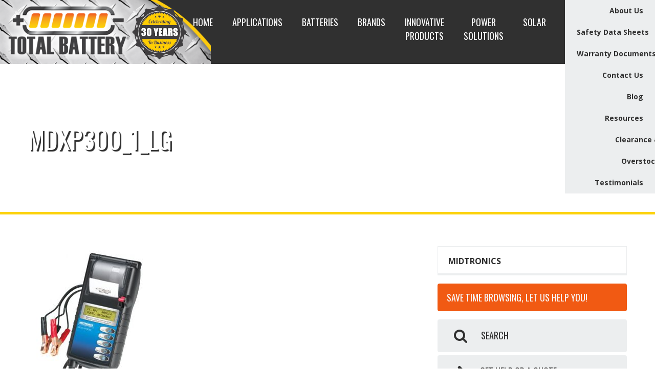

--- FILE ---
content_type: text/html; charset=UTF-8
request_url: https://www.totalbattery.com/product/midtronics-battery-innovation/mdxp300_1_lg/
body_size: 12109
content:
<!DOCTYPE html>
<html lang="en-US">
<head>
<meta charset="UTF-8">
<meta http-equiv="X-UA-Compatible" content="IE=edge, chrome=1">
<meta name="viewport" content="width=device-width, initial-scale=1">
<meta name="mobile-web-app-capable" content="yes">
<meta name="apple-mobile-web-app-capable" content="yes">
<meta name="apple-mobile-web-app-title" content="Total Battery - totalbattery.com">
<!-- Global site tag (gtag.js) - Google Analytics -->
<script async src="https://www.googletagmanager.com/gtag/js?id=UA-486473-1"></script>
<script>
  window.dataLayer = window.dataLayer || [];
  function gtag(){dataLayer.push(arguments);}
  gtag('js', new Date());
  gtag('config', 'UA-486473-1');
</script>
<link rel="profile" href="http://gmpg.org/xfn/11">
<link rel="pingback" href="https://www.totalbattery.com/xmlrpc.php">
<meta name='robots' content='index, follow, max-image-preview:large, max-snippet:-1, max-video-preview:-1' />

	<!-- This site is optimized with the Yoast SEO plugin v21.6 - https://yoast.com/wordpress/plugins/seo/ -->
	<title>mdxp300_1_lg - Total Battery</title>
	<link rel="canonical" href="https://www.totalbattery.com/product/midtronics-battery-innovation/mdxp300_1_lg/" />
	<meta property="og:locale" content="en_US" />
	<meta property="og:type" content="article" />
	<meta property="og:title" content="mdxp300_1_lg - Total Battery" />
	<meta property="og:url" content="https://www.totalbattery.com/product/midtronics-battery-innovation/mdxp300_1_lg/" />
	<meta property="og:site_name" content="Total Battery" />
	<meta property="article:publisher" content="https://www.facebook.com/TotalBattery" />
	<meta property="og:image" content="https://www.totalbattery.com/product/midtronics-battery-innovation/mdxp300_1_lg" />
	<meta property="og:image:width" content="314" />
	<meta property="og:image:height" content="400" />
	<meta property="og:image:type" content="image/jpeg" />
	<meta name="twitter:card" content="summary_large_image" />
	<meta name="twitter:site" content="@totalbattery_" />
	<script type="application/ld+json" class="yoast-schema-graph">{"@context":"https://schema.org","@graph":[{"@type":"WebPage","@id":"https://www.totalbattery.com/product/midtronics-battery-innovation/mdxp300_1_lg/","url":"https://www.totalbattery.com/product/midtronics-battery-innovation/mdxp300_1_lg/","name":"mdxp300_1_lg - Total Battery","isPartOf":{"@id":"https://www.totalbattery.com/#website"},"primaryImageOfPage":{"@id":"https://www.totalbattery.com/product/midtronics-battery-innovation/mdxp300_1_lg/#primaryimage"},"image":{"@id":"https://www.totalbattery.com/product/midtronics-battery-innovation/mdxp300_1_lg/#primaryimage"},"thumbnailUrl":"https://www.totalbattery.com/wp-content/uploads/2017/03/mdxp300_1_lg.jpg","datePublished":"2017-06-01T13:04:49+00:00","dateModified":"2017-06-01T13:04:49+00:00","breadcrumb":{"@id":"https://www.totalbattery.com/product/midtronics-battery-innovation/mdxp300_1_lg/#breadcrumb"},"inLanguage":"en-US","potentialAction":[{"@type":"ReadAction","target":["https://www.totalbattery.com/product/midtronics-battery-innovation/mdxp300_1_lg/"]}]},{"@type":"ImageObject","inLanguage":"en-US","@id":"https://www.totalbattery.com/product/midtronics-battery-innovation/mdxp300_1_lg/#primaryimage","url":"https://www.totalbattery.com/wp-content/uploads/2017/03/mdxp300_1_lg.jpg","contentUrl":"https://www.totalbattery.com/wp-content/uploads/2017/03/mdxp300_1_lg.jpg","width":314,"height":400},{"@type":"BreadcrumbList","@id":"https://www.totalbattery.com/product/midtronics-battery-innovation/mdxp300_1_lg/#breadcrumb","itemListElement":[{"@type":"ListItem","position":1,"name":"Home","item":"https://www.totalbattery.com/"},{"@type":"ListItem","position":2,"name":"Midtronics","item":"https://www.totalbattery.com/product/midtronics-battery-innovation/"},{"@type":"ListItem","position":3,"name":"mdxp300_1_lg"}]},{"@type":"WebSite","@id":"https://www.totalbattery.com/#website","url":"https://www.totalbattery.com/","name":"Total Battery","description":"totalbattery.com","publisher":{"@id":"https://www.totalbattery.com/#organization"},"potentialAction":[{"@type":"SearchAction","target":{"@type":"EntryPoint","urlTemplate":"https://www.totalbattery.com/?s={search_term_string}"},"query-input":"required name=search_term_string"}],"inLanguage":"en-US"},{"@type":"Organization","@id":"https://www.totalbattery.com/#organization","name":"Total Battery","url":"https://www.totalbattery.com/","logo":{"@type":"ImageObject","inLanguage":"en-US","@id":"https://www.totalbattery.com/#/schema/logo/image/","url":"https://www.totalbattery.com/wp-content/uploads/2016/12/totalbattery-logo.png","contentUrl":"https://www.totalbattery.com/wp-content/uploads/2016/12/totalbattery-logo.png","width":274,"height":120,"caption":"Total Battery"},"image":{"@id":"https://www.totalbattery.com/#/schema/logo/image/"},"sameAs":["https://www.facebook.com/TotalBattery","https://twitter.com/totalbattery_"]}]}</script>
	<!-- / Yoast SEO plugin. -->


<link rel='dns-prefetch' href='//fonts.googleapis.com' />
<script type="text/javascript">
/* <![CDATA[ */
window._wpemojiSettings = {"baseUrl":"https:\/\/s.w.org\/images\/core\/emoji\/15.0.3\/72x72\/","ext":".png","svgUrl":"https:\/\/s.w.org\/images\/core\/emoji\/15.0.3\/svg\/","svgExt":".svg","source":{"concatemoji":"https:\/\/www.totalbattery.com\/wp-includes\/js\/wp-emoji-release.min.js?ver=6.5.7"}};
/*! This file is auto-generated */
!function(i,n){var o,s,e;function c(e){try{var t={supportTests:e,timestamp:(new Date).valueOf()};sessionStorage.setItem(o,JSON.stringify(t))}catch(e){}}function p(e,t,n){e.clearRect(0,0,e.canvas.width,e.canvas.height),e.fillText(t,0,0);var t=new Uint32Array(e.getImageData(0,0,e.canvas.width,e.canvas.height).data),r=(e.clearRect(0,0,e.canvas.width,e.canvas.height),e.fillText(n,0,0),new Uint32Array(e.getImageData(0,0,e.canvas.width,e.canvas.height).data));return t.every(function(e,t){return e===r[t]})}function u(e,t,n){switch(t){case"flag":return n(e,"\ud83c\udff3\ufe0f\u200d\u26a7\ufe0f","\ud83c\udff3\ufe0f\u200b\u26a7\ufe0f")?!1:!n(e,"\ud83c\uddfa\ud83c\uddf3","\ud83c\uddfa\u200b\ud83c\uddf3")&&!n(e,"\ud83c\udff4\udb40\udc67\udb40\udc62\udb40\udc65\udb40\udc6e\udb40\udc67\udb40\udc7f","\ud83c\udff4\u200b\udb40\udc67\u200b\udb40\udc62\u200b\udb40\udc65\u200b\udb40\udc6e\u200b\udb40\udc67\u200b\udb40\udc7f");case"emoji":return!n(e,"\ud83d\udc26\u200d\u2b1b","\ud83d\udc26\u200b\u2b1b")}return!1}function f(e,t,n){var r="undefined"!=typeof WorkerGlobalScope&&self instanceof WorkerGlobalScope?new OffscreenCanvas(300,150):i.createElement("canvas"),a=r.getContext("2d",{willReadFrequently:!0}),o=(a.textBaseline="top",a.font="600 32px Arial",{});return e.forEach(function(e){o[e]=t(a,e,n)}),o}function t(e){var t=i.createElement("script");t.src=e,t.defer=!0,i.head.appendChild(t)}"undefined"!=typeof Promise&&(o="wpEmojiSettingsSupports",s=["flag","emoji"],n.supports={everything:!0,everythingExceptFlag:!0},e=new Promise(function(e){i.addEventListener("DOMContentLoaded",e,{once:!0})}),new Promise(function(t){var n=function(){try{var e=JSON.parse(sessionStorage.getItem(o));if("object"==typeof e&&"number"==typeof e.timestamp&&(new Date).valueOf()<e.timestamp+604800&&"object"==typeof e.supportTests)return e.supportTests}catch(e){}return null}();if(!n){if("undefined"!=typeof Worker&&"undefined"!=typeof OffscreenCanvas&&"undefined"!=typeof URL&&URL.createObjectURL&&"undefined"!=typeof Blob)try{var e="postMessage("+f.toString()+"("+[JSON.stringify(s),u.toString(),p.toString()].join(",")+"));",r=new Blob([e],{type:"text/javascript"}),a=new Worker(URL.createObjectURL(r),{name:"wpTestEmojiSupports"});return void(a.onmessage=function(e){c(n=e.data),a.terminate(),t(n)})}catch(e){}c(n=f(s,u,p))}t(n)}).then(function(e){for(var t in e)n.supports[t]=e[t],n.supports.everything=n.supports.everything&&n.supports[t],"flag"!==t&&(n.supports.everythingExceptFlag=n.supports.everythingExceptFlag&&n.supports[t]);n.supports.everythingExceptFlag=n.supports.everythingExceptFlag&&!n.supports.flag,n.DOMReady=!1,n.readyCallback=function(){n.DOMReady=!0}}).then(function(){return e}).then(function(){var e;n.supports.everything||(n.readyCallback(),(e=n.source||{}).concatemoji?t(e.concatemoji):e.wpemoji&&e.twemoji&&(t(e.twemoji),t(e.wpemoji)))}))}((window,document),window._wpemojiSettings);
/* ]]> */
</script>
<link rel='stylesheet' id='svc-fontawosem-css-css' href='https://www.totalbattery.com/wp-content/plugins/svc-post-grid-addon/assets/css/font-awesome.min.css?ver=6.5.7' type='text/css' media='all' />
<link rel='stylesheet' id='svc-front-css-css' href='https://www.totalbattery.com/wp-content/plugins/svc-post-grid-addon/assets/css/front.css?ver=6.5.7' type='text/css' media='all' />

<style id='wp-emoji-styles-inline-css' type='text/css'>

	img.wp-smiley, img.emoji {
		display: inline !important;
		border: none !important;
		box-shadow: none !important;
		height: 1em !important;
		width: 1em !important;
		margin: 0 0.07em !important;
		vertical-align: -0.1em !important;
		background: none !important;
		padding: 0 !important;
	}
</style>
<link rel='stylesheet' id='wp-block-library-css' href='https://www.totalbattery.com/wp-includes/css/dist/block-library/style.min.css?ver=6.5.7' type='text/css' media='all' />
<link rel='stylesheet' id='single-testimonial-block-css' href='https://www.totalbattery.com/wp-content/plugins/easy-testimonials/blocks/single-testimonial/style.css?ver=1681393638' type='text/css' media='all' />
<link rel='stylesheet' id='random-testimonial-block-css' href='https://www.totalbattery.com/wp-content/plugins/easy-testimonials/blocks/random-testimonial/style.css?ver=1681393638' type='text/css' media='all' />
<link rel='stylesheet' id='testimonials-list-block-css' href='https://www.totalbattery.com/wp-content/plugins/easy-testimonials/blocks/testimonials-list/style.css?ver=1681393638' type='text/css' media='all' />
<link rel='stylesheet' id='testimonials-cycle-block-css' href='https://www.totalbattery.com/wp-content/plugins/easy-testimonials/blocks/testimonials-cycle/style.css?ver=1681393638' type='text/css' media='all' />
<link rel='stylesheet' id='testimonials-grid-block-css' href='https://www.totalbattery.com/wp-content/plugins/easy-testimonials/blocks/testimonials-grid/style.css?ver=1681393638' type='text/css' media='all' />
<style id='classic-theme-styles-inline-css' type='text/css'>
/*! This file is auto-generated */
.wp-block-button__link{color:#fff;background-color:#32373c;border-radius:9999px;box-shadow:none;text-decoration:none;padding:calc(.667em + 2px) calc(1.333em + 2px);font-size:1.125em}.wp-block-file__button{background:#32373c;color:#fff;text-decoration:none}
</style>
<style id='global-styles-inline-css' type='text/css'>
body{--wp--preset--color--black: #000000;--wp--preset--color--cyan-bluish-gray: #abb8c3;--wp--preset--color--white: #ffffff;--wp--preset--color--pale-pink: #f78da7;--wp--preset--color--vivid-red: #cf2e2e;--wp--preset--color--luminous-vivid-orange: #ff6900;--wp--preset--color--luminous-vivid-amber: #fcb900;--wp--preset--color--light-green-cyan: #7bdcb5;--wp--preset--color--vivid-green-cyan: #00d084;--wp--preset--color--pale-cyan-blue: #8ed1fc;--wp--preset--color--vivid-cyan-blue: #0693e3;--wp--preset--color--vivid-purple: #9b51e0;--wp--preset--gradient--vivid-cyan-blue-to-vivid-purple: linear-gradient(135deg,rgba(6,147,227,1) 0%,rgb(155,81,224) 100%);--wp--preset--gradient--light-green-cyan-to-vivid-green-cyan: linear-gradient(135deg,rgb(122,220,180) 0%,rgb(0,208,130) 100%);--wp--preset--gradient--luminous-vivid-amber-to-luminous-vivid-orange: linear-gradient(135deg,rgba(252,185,0,1) 0%,rgba(255,105,0,1) 100%);--wp--preset--gradient--luminous-vivid-orange-to-vivid-red: linear-gradient(135deg,rgba(255,105,0,1) 0%,rgb(207,46,46) 100%);--wp--preset--gradient--very-light-gray-to-cyan-bluish-gray: linear-gradient(135deg,rgb(238,238,238) 0%,rgb(169,184,195) 100%);--wp--preset--gradient--cool-to-warm-spectrum: linear-gradient(135deg,rgb(74,234,220) 0%,rgb(151,120,209) 20%,rgb(207,42,186) 40%,rgb(238,44,130) 60%,rgb(251,105,98) 80%,rgb(254,248,76) 100%);--wp--preset--gradient--blush-light-purple: linear-gradient(135deg,rgb(255,206,236) 0%,rgb(152,150,240) 100%);--wp--preset--gradient--blush-bordeaux: linear-gradient(135deg,rgb(254,205,165) 0%,rgb(254,45,45) 50%,rgb(107,0,62) 100%);--wp--preset--gradient--luminous-dusk: linear-gradient(135deg,rgb(255,203,112) 0%,rgb(199,81,192) 50%,rgb(65,88,208) 100%);--wp--preset--gradient--pale-ocean: linear-gradient(135deg,rgb(255,245,203) 0%,rgb(182,227,212) 50%,rgb(51,167,181) 100%);--wp--preset--gradient--electric-grass: linear-gradient(135deg,rgb(202,248,128) 0%,rgb(113,206,126) 100%);--wp--preset--gradient--midnight: linear-gradient(135deg,rgb(2,3,129) 0%,rgb(40,116,252) 100%);--wp--preset--font-size--small: 13px;--wp--preset--font-size--medium: 20px;--wp--preset--font-size--large: 36px;--wp--preset--font-size--x-large: 42px;--wp--preset--spacing--20: 0.44rem;--wp--preset--spacing--30: 0.67rem;--wp--preset--spacing--40: 1rem;--wp--preset--spacing--50: 1.5rem;--wp--preset--spacing--60: 2.25rem;--wp--preset--spacing--70: 3.38rem;--wp--preset--spacing--80: 5.06rem;--wp--preset--shadow--natural: 6px 6px 9px rgba(0, 0, 0, 0.2);--wp--preset--shadow--deep: 12px 12px 50px rgba(0, 0, 0, 0.4);--wp--preset--shadow--sharp: 6px 6px 0px rgba(0, 0, 0, 0.2);--wp--preset--shadow--outlined: 6px 6px 0px -3px rgba(255, 255, 255, 1), 6px 6px rgba(0, 0, 0, 1);--wp--preset--shadow--crisp: 6px 6px 0px rgba(0, 0, 0, 1);}:where(.is-layout-flex){gap: 0.5em;}:where(.is-layout-grid){gap: 0.5em;}body .is-layout-flex{display: flex;}body .is-layout-flex{flex-wrap: wrap;align-items: center;}body .is-layout-flex > *{margin: 0;}body .is-layout-grid{display: grid;}body .is-layout-grid > *{margin: 0;}:where(.wp-block-columns.is-layout-flex){gap: 2em;}:where(.wp-block-columns.is-layout-grid){gap: 2em;}:where(.wp-block-post-template.is-layout-flex){gap: 1.25em;}:where(.wp-block-post-template.is-layout-grid){gap: 1.25em;}.has-black-color{color: var(--wp--preset--color--black) !important;}.has-cyan-bluish-gray-color{color: var(--wp--preset--color--cyan-bluish-gray) !important;}.has-white-color{color: var(--wp--preset--color--white) !important;}.has-pale-pink-color{color: var(--wp--preset--color--pale-pink) !important;}.has-vivid-red-color{color: var(--wp--preset--color--vivid-red) !important;}.has-luminous-vivid-orange-color{color: var(--wp--preset--color--luminous-vivid-orange) !important;}.has-luminous-vivid-amber-color{color: var(--wp--preset--color--luminous-vivid-amber) !important;}.has-light-green-cyan-color{color: var(--wp--preset--color--light-green-cyan) !important;}.has-vivid-green-cyan-color{color: var(--wp--preset--color--vivid-green-cyan) !important;}.has-pale-cyan-blue-color{color: var(--wp--preset--color--pale-cyan-blue) !important;}.has-vivid-cyan-blue-color{color: var(--wp--preset--color--vivid-cyan-blue) !important;}.has-vivid-purple-color{color: var(--wp--preset--color--vivid-purple) !important;}.has-black-background-color{background-color: var(--wp--preset--color--black) !important;}.has-cyan-bluish-gray-background-color{background-color: var(--wp--preset--color--cyan-bluish-gray) !important;}.has-white-background-color{background-color: var(--wp--preset--color--white) !important;}.has-pale-pink-background-color{background-color: var(--wp--preset--color--pale-pink) !important;}.has-vivid-red-background-color{background-color: var(--wp--preset--color--vivid-red) !important;}.has-luminous-vivid-orange-background-color{background-color: var(--wp--preset--color--luminous-vivid-orange) !important;}.has-luminous-vivid-amber-background-color{background-color: var(--wp--preset--color--luminous-vivid-amber) !important;}.has-light-green-cyan-background-color{background-color: var(--wp--preset--color--light-green-cyan) !important;}.has-vivid-green-cyan-background-color{background-color: var(--wp--preset--color--vivid-green-cyan) !important;}.has-pale-cyan-blue-background-color{background-color: var(--wp--preset--color--pale-cyan-blue) !important;}.has-vivid-cyan-blue-background-color{background-color: var(--wp--preset--color--vivid-cyan-blue) !important;}.has-vivid-purple-background-color{background-color: var(--wp--preset--color--vivid-purple) !important;}.has-black-border-color{border-color: var(--wp--preset--color--black) !important;}.has-cyan-bluish-gray-border-color{border-color: var(--wp--preset--color--cyan-bluish-gray) !important;}.has-white-border-color{border-color: var(--wp--preset--color--white) !important;}.has-pale-pink-border-color{border-color: var(--wp--preset--color--pale-pink) !important;}.has-vivid-red-border-color{border-color: var(--wp--preset--color--vivid-red) !important;}.has-luminous-vivid-orange-border-color{border-color: var(--wp--preset--color--luminous-vivid-orange) !important;}.has-luminous-vivid-amber-border-color{border-color: var(--wp--preset--color--luminous-vivid-amber) !important;}.has-light-green-cyan-border-color{border-color: var(--wp--preset--color--light-green-cyan) !important;}.has-vivid-green-cyan-border-color{border-color: var(--wp--preset--color--vivid-green-cyan) !important;}.has-pale-cyan-blue-border-color{border-color: var(--wp--preset--color--pale-cyan-blue) !important;}.has-vivid-cyan-blue-border-color{border-color: var(--wp--preset--color--vivid-cyan-blue) !important;}.has-vivid-purple-border-color{border-color: var(--wp--preset--color--vivid-purple) !important;}.has-vivid-cyan-blue-to-vivid-purple-gradient-background{background: var(--wp--preset--gradient--vivid-cyan-blue-to-vivid-purple) !important;}.has-light-green-cyan-to-vivid-green-cyan-gradient-background{background: var(--wp--preset--gradient--light-green-cyan-to-vivid-green-cyan) !important;}.has-luminous-vivid-amber-to-luminous-vivid-orange-gradient-background{background: var(--wp--preset--gradient--luminous-vivid-amber-to-luminous-vivid-orange) !important;}.has-luminous-vivid-orange-to-vivid-red-gradient-background{background: var(--wp--preset--gradient--luminous-vivid-orange-to-vivid-red) !important;}.has-very-light-gray-to-cyan-bluish-gray-gradient-background{background: var(--wp--preset--gradient--very-light-gray-to-cyan-bluish-gray) !important;}.has-cool-to-warm-spectrum-gradient-background{background: var(--wp--preset--gradient--cool-to-warm-spectrum) !important;}.has-blush-light-purple-gradient-background{background: var(--wp--preset--gradient--blush-light-purple) !important;}.has-blush-bordeaux-gradient-background{background: var(--wp--preset--gradient--blush-bordeaux) !important;}.has-luminous-dusk-gradient-background{background: var(--wp--preset--gradient--luminous-dusk) !important;}.has-pale-ocean-gradient-background{background: var(--wp--preset--gradient--pale-ocean) !important;}.has-electric-grass-gradient-background{background: var(--wp--preset--gradient--electric-grass) !important;}.has-midnight-gradient-background{background: var(--wp--preset--gradient--midnight) !important;}.has-small-font-size{font-size: var(--wp--preset--font-size--small) !important;}.has-medium-font-size{font-size: var(--wp--preset--font-size--medium) !important;}.has-large-font-size{font-size: var(--wp--preset--font-size--large) !important;}.has-x-large-font-size{font-size: var(--wp--preset--font-size--x-large) !important;}
.wp-block-navigation a:where(:not(.wp-element-button)){color: inherit;}
:where(.wp-block-post-template.is-layout-flex){gap: 1.25em;}:where(.wp-block-post-template.is-layout-grid){gap: 1.25em;}
:where(.wp-block-columns.is-layout-flex){gap: 2em;}:where(.wp-block-columns.is-layout-grid){gap: 2em;}
.wp-block-pullquote{font-size: 1.5em;line-height: 1.6;}
</style>
<link rel='stylesheet' id='apss-font-awesome-four-css' href='https://www.totalbattery.com/wp-content/plugins/accesspress-social-share/css/font-awesome.min.css?ver=4.5.4' type='text/css' media='all' />
<link rel='stylesheet' id='apss-frontend-css-css' href='https://www.totalbattery.com/wp-content/plugins/accesspress-social-share/css/frontend.css?ver=4.5.4' type='text/css' media='all' />
<link rel='stylesheet' id='apss-font-opensans-css' href='//fonts.googleapis.com/css?family=Open+Sans&#038;ver=6.5.7' type='text/css' media='all' />
<link rel='stylesheet' id='easy_testimonial_style-css' href='https://www.totalbattery.com/wp-content/plugins/easy-testimonials/include/assets/css/style.css?ver=6.5.7' type='text/css' media='all' />
<link rel='stylesheet' id='wpa-css-css' href='https://www.totalbattery.com/wp-content/plugins/honeypot/includes/css/wpa.css?ver=2.3.04' type='text/css' media='all' />
<link rel='stylesheet' id='pvfw-modaal-css' href='https://www.totalbattery.com/wp-content/plugins/pdf-viewer-for-wordpress/tnc-resources/modaal.min.css?ver=12.5.5' type='text/css' media='all' />
<link rel='stylesheet' id='hamburger.css-css' href='https://www.totalbattery.com/wp-content/plugins/wp-responsive-menu/assets/css/wpr-hamburger.css?ver=3.2.1' type='text/css' media='all' />
<link rel='stylesheet' id='wprmenu.css-css' href='https://www.totalbattery.com/wp-content/plugins/wp-responsive-menu/assets/css/wprmenu.css?ver=3.2.1' type='text/css' media='all' />
<style id='wprmenu.css-inline-css' type='text/css'>
@media only screen and ( max-width: 1279px ) {html body div.wprm-wrapper {overflow: scroll;}#wprmenu_bar {background-image: url();background-size:;background-repeat: ;}#wprmenu_bar {background-color: #0D0D0D;}html body div#mg-wprm-wrap .wpr_submit .icon.icon-search {color: ;}#wprmenu_bar .menu_title,#wprmenu_bar .wprmenu_icon_menu,#wprmenu_bar .menu_title a {color: #fcd20c;}#wprmenu_bar .menu_title a {font-size: px;font-weight: ;}#mg-wprm-wrap li.menu-item a {font-size: px;text-transform: ;font-weight: ;}#mg-wprm-wrap li.menu-item-has-children ul.sub-menu a {font-size: px;text-transform: ;font-weight: ;}#mg-wprm-wrap li.current-menu-item > a {background: ;}#mg-wprm-wrap li.current-menu-item > a,#mg-wprm-wrap li.current-menu-item span.wprmenu_icon{color:!important;}#mg-wprm-wrap {background-color: #2E2E2E;}.cbp-spmenu-push-toright,.cbp-spmenu-push-toright .mm-slideout {left: 80% ;}.cbp-spmenu-push-toleft {left: -80% ;}#mg-wprm-wrap.cbp-spmenu-right,#mg-wprm-wrap.cbp-spmenu-left,#mg-wprm-wrap.cbp-spmenu-right.custom,#mg-wprm-wrap.cbp-spmenu-left.custom,.cbp-spmenu-vertical {width: 80%;max-width: px;}#mg-wprm-wrap ul#wprmenu_menu_ul li.menu-item a,div#mg-wprm-wrap ul li span.wprmenu_icon {color: #CFCFCF;}#mg-wprm-wrap ul#wprmenu_menu_ul li.menu-item:valid ~ a{color: ;}#mg-wprm-wrap ul#wprmenu_menu_ul li.menu-item a:hover {background: ;color: #606060 !important;}div#mg-wprm-wrap ul>li:hover>span.wprmenu_icon {color: #606060 !important;}.wprmenu_bar .hamburger-inner,.wprmenu_bar .hamburger-inner::before,.wprmenu_bar .hamburger-inner::after {background: #FFFFFF;}.wprmenu_bar .hamburger:hover .hamburger-inner,.wprmenu_bar .hamburger:hover .hamburger-inner::before,.wprmenu_bar .hamburger:hover .hamburger-inner::after {background: ;}div.wprmenu_bar div.hamburger{padding-right: 6px !important;}#wprmenu_menu.left {width:80%;left: -80%;right: auto;}#wprmenu_menu.right {width:80%;right: -80%;left: auto;}.wprmenu_bar .hamburger {float: left;}.wprmenu_bar #custom_menu_icon.hamburger {top: px;left: px;float: left !important;background-color: ;}.wpr_custom_menu #custom_menu_icon {display: block;}html { padding-top: 42px !important; }#wprmenu_bar,#mg-wprm-wrap { display: block; }div#wpadminbar { position: fixed; }}
</style>
<link rel='stylesheet' id='wpr_icons-css' href='https://www.totalbattery.com/wp-content/plugins/wp-responsive-menu/inc/assets/icons/wpr-icons.css?ver=3.2.1' type='text/css' media='all' />
<link rel='stylesheet' id='child-understrap-styles-css' href='https://www.totalbattery.com/wp-content/themes/totalbattery-child/css/child-theme.min.css?ver=0.1.7' type='text/css' media='all' />
<link rel='stylesheet' id='js_composer_custom_css-css' href='//www.totalbattery.com/wp-content/uploads/js_composer/custom.css?ver=8.7.2' type='text/css' media='all' />
<script type="text/javascript" src="https://www.totalbattery.com/wp-includes/js/jquery/jquery.min.js?ver=3.7.1" id="jquery-core-js"></script>
<script type="text/javascript" src="https://www.totalbattery.com/wp-includes/js/jquery/jquery-migrate.min.js?ver=3.4.1" id="jquery-migrate-js"></script>
<script type="text/javascript" src="https://www.totalbattery.com/wp-content/plugins/wp-responsive-menu/assets/js/modernizr.custom.js?ver=3.2.1" id="modernizr-js"></script>
<script type="text/javascript" src="https://www.totalbattery.com/wp-content/plugins/wp-responsive-menu/assets/js/touchSwipe.js?ver=3.2.1" id="touchSwipe-js"></script>
<script type="text/javascript" id="wprmenu.js-js-extra">
/* <![CDATA[ */
var wprmenu = {"zooming":"yes","from_width":"1279","push_width":"","menu_width":"80","parent_click":"","swipe":"yes","enable_overlay":"","wprmenuDemoId":""};
/* ]]> */
</script>
<script type="text/javascript" src="https://www.totalbattery.com/wp-content/plugins/wp-responsive-menu/assets/js/wprmenu.js?ver=3.2.1" id="wprmenu.js-js"></script>
<script type="text/javascript" id="vertical-one-page-js-extra">
/* <![CDATA[ */
var vars = {"pageForPosts":"mdxp300_1_lg","homeUrl":"https:\/\/www.totalbattery.com","isSingle":"1"};
/* ]]> */
</script>
<script type="text/javascript" src="https://www.totalbattery.com/wp-content/themes/understrap/js/vertical-one-page.js?ver=1" id="vertical-one-page-js"></script>
<script type="text/javascript" id="easy-testimonials-reveal-js-extra">
/* <![CDATA[ */
var easy_testimonials_reveal = {"show_less_text":"Show Less"};
/* ]]> */
</script>
<script type="text/javascript" src="https://www.totalbattery.com/wp-content/plugins/easy-testimonials/include/assets/js/easy-testimonials-reveal.js?ver=6.5.7" id="easy-testimonials-reveal-js"></script>
<script></script><link rel="https://api.w.org/" href="https://www.totalbattery.com/wp-json/" /><link rel="alternate" type="application/json" href="https://www.totalbattery.com/wp-json/wp/v2/media/2139" /><link rel="alternate" type="application/json+oembed" href="https://www.totalbattery.com/wp-json/oembed/1.0/embed?url=https%3A%2F%2Fwww.totalbattery.com%2Fproduct%2Fmidtronics-battery-innovation%2Fmdxp300_1_lg%2F" />
<link rel="alternate" type="text/xml+oembed" href="https://www.totalbattery.com/wp-json/oembed/1.0/embed?url=https%3A%2F%2Fwww.totalbattery.com%2Fproduct%2Fmidtronics-battery-innovation%2Fmdxp300_1_lg%2F&#038;format=xml" />
<style type="text/css" media="screen"></style><style type="text/css" media="screen">@media (max-width: 728px) {}</style><style type="text/css" media="screen">@media (max-width: 320px) {}</style><!-- Global site tag (gtag.js) - Google Ads: 984843139 -->
<script async src="https://www.googletagmanager.com/gtag/js?id=AW-984843139"></script>
<script>
  window.dataLayer = window.dataLayer || [];
  function gtag(){dataLayer.push(arguments);}
  gtag('js', new Date());

  gtag('config', 'AW-984843139');
</script><script type="text/javascript">//<![CDATA[
  function external_links_in_new_windows_loop() {
    if (!document.links) {
      document.links = document.getElementsByTagName('a');
    }
    var change_link = false;
    var force = '';
    var ignore = '';

    for (var t=0; t<document.links.length; t++) {
      var all_links = document.links[t];
      change_link = false;
      
      if(document.links[t].hasAttribute('onClick') == false) {
        // forced if the address starts with http (or also https), but does not link to the current domain
        if(all_links.href.search(/^http/) != -1 && all_links.href.search('www.totalbattery.com') == -1 && all_links.href.search(/^#/) == -1) {
          // console.log('Changed ' + all_links.href);
          change_link = true;
        }
          
        if(force != '' && all_links.href.search(force) != -1) {
          // forced
          // console.log('force ' + all_links.href);
          change_link = true;
        }
        
        if(ignore != '' && all_links.href.search(ignore) != -1) {
          // console.log('ignore ' + all_links.href);
          // ignored
          change_link = false;
        }

        if(change_link == true) {
          // console.log('Changed ' + all_links.href);
          document.links[t].setAttribute('onClick', 'javascript:window.open(\'' + all_links.href.replace(/'/g, '') + '\', \'_blank\', \'noopener\'); return false;');
          document.links[t].removeAttribute('target');
        }
      }
    }
  }
  
  // Load
  function external_links_in_new_windows_load(func)
  {  
    var oldonload = window.onload;
    if (typeof window.onload != 'function'){
      window.onload = func;
    } else {
      window.onload = function(){
        oldonload();
        func();
      }
    }
  }

  external_links_in_new_windows_load(external_links_in_new_windows_loop);
  //]]></script>

<style type='text/css'>
				iframe.pvfw-pdf-viewer-frame{
					max-width: 100%;
					border: 0px;
				}
				@media screen and (max-width: 799px) {
					iframe.pvfw-pdf-viewer-frame{
						height: 500px;
					}
				}</style>    <style>
	.svc_post_grid_list_container{ display:none;}
	#loader {background-image: url("https://www.totalbattery.com/wp-content/plugins/svc-post-grid-addon/inc/../addons/post-grid/css/loader.GIF");}
	</style>
    <!-- Global site tag (gtag.js) - Google Analytics -->
<script async src="https://www.googletagmanager.com/gtag/js?id=G-XEQEW6KQH6"></script>
<script>
	window.dataLayer = window.dataLayer || [];
	function gtag(){dataLayer.push(arguments);}
	gtag('js', new Date());
	gtag('config', 'G-XEQEW6KQH6');
</script>
<script type="text/javascript">
	//If using google tag tracking, set this to true. Otherwise set it to false
	var gtagTracking = true;
	//If using facebook pixel tracking, set this to true. Otherwise set it to false
	var facebookTracking = false;
	//Submission handler for Contact Form 7 plugin forms
	//document.addEventListener( 'wpcf7mailsent', function( event ) {
	document.addEventListener( 'wpcf7submit', function( event ) {
		if(gtagTracking){ gtag('event', 'submit', {'event_category' : 'Contact Form', 'event_action' : 'Submission'}); }
		if(facebookTracking){ fbq('track', 'Lead'); }
	}, false );
	//Submission handler for Gravity Forms plugin forms
	jQuery(document).on('gform_confirmation_loaded', function(event, formId){
		if(gtagTracking){ gtag('event', 'submit', {'event_category' : 'Contact Form', 'event_action' : 'Submission'}); }
		if(facebookTracking){ fbq('track', 'Lead'); }
	});
	jQuery(document).ready(function ($) {
		$('a[href^="tel"]').on("click", function(e){
			if(gtagTracking){ gtag('event', 'submit', {'event_category' : 'Phone'}); }
			if(facebookTracking){ fbq('track', 'Lead'); }
		});
		$('a[href^="mailto"]').on("click", function(e){
			if(gtagTracking){ gtag('event', 'submit', {'event_category' : 'Email'}); }
			if(facebookTracking){ fbq('track', 'Lead'); }
		});
	});
</script>
<style type="text/css">.recentcomments a{display:inline !important;padding:0 !important;margin:0 !important;}</style><meta name="generator" content="Powered by WPBakery Page Builder - drag and drop page builder for WordPress."/>
<script>
  window.addEventListener('load', function() {
    if (window.location.href.includes('/full-throttle-battery')) {
      gtag('event', 'conversion', {'send_to': 'AW-984843139/_B7TCID5oLsbEIOHztUD'});
    }
  });

</script><script>
  window.addEventListener('load', function() {
    if (window.location.href.includes('/full-throttle-battery')) {
      gtag('event', 'conversion', {'send_to': 'AW-984843139/_B7TCID5oLsbEIOHztUD'});
    }
  });

</script>		<style type="text/css" id="wp-custom-css">
			/*
You can add your own CSS here.

Click the help icon above to learn more.
*/
@media (min-width: 1280px) {
	.owl-carousel {
		margin-top: 40px;
	}
}

.subnav-phone {
    display: none !important;
}

.wrapper-subnavbar .social {
    padding-right: 20px;
}

body.charcoal {
    background: #1a1a1a !important;
    color: #ccc;
}

body.charcoal h1, body.charcoal h2, body.charcoal h3, body.charcoal h5 {
    color: #FFF;
}

body.charcoal .side-nav .header, body.charcoal .side-nav .header>a {
    color: #FFF;
}

body.charcoal .side-nav {
    border: 1px solid #444;
}

body.charcoal .side-nav .header {
    border-bottom: 3px solid #444;
}

body.charcoal .product-side-nav .header ul {
    border-top: 1px solid #444;
}

body.charcoal .side-nav ul li {
    border-bottom: 1px solid #444;
}

body.charcoal .button.light-gray, body.charcoal .button.light-grey {
    background-color: #444;
    color: #FFF;
}

body.charcoal .button.light-gray:hover, body.charcoal .button.light-grey:hover {
    color: #f15a13;
}

#wrapper-static-hero .item h1 {
	font-size: 32px;
}

@media ( min-width: 768px ) {
	#wrapper-static-hero .item h1 {
		font-size: 50px;
	}
}

.downloads-pagination {
    padding: 1em 1.75em;
    background: #eceeef;
    display: flex;
    align-items: center;
    justify-content: center;
    gap: 1rem;
    text-transform: uppercase;
    font-size: 1.125rem;
    font-family: Oswald, sans-serif;
    font-weight: 400;
}

ul.download-list {
    list-style: none;
    padding: 0;
    border: 1px solid #eceeef;
    font-size: 0.875rem;
}

ul.download-list li {
    padding: 0.5rem 1rem;
}

ul.download-list li:not(:last-child) {
    border-bottom: 1px solid #eceeef;
}

ul.download-list ul {
    padding: 0;
    list-style: none;
    margin: 0 -1rem;
    padding: 0 1rem;
}

li.download-item .name {
    font-weight: bold;
}

li.download-item:nth-child(even) {
    background: #eceeef; */
}

ul.download-list ul li:not(:last-child) {
    border-bottom: 0;
}

ul.download-list li li {
    padding: 0.125rem 1rem;
}

.downloads-filter input[type="submit"] {
    background: #fcd20c;
    border: 0;
    padding: 0 0.75rem;
    text-transform: uppercase;
    font-size: 1.125rem;
    font-family: Oswald, sans-serif;
    font-weight: 400;
    border: 1px solid #000;
    border-left: 0;
}

form.downloads-filter {
    display: flex;
    align-items: stretch;
    justify-content: flex-start;
    margin-bottom: 1rem;
}

.downloads-filter input#find {
    border: 1px solid #000;
    max-width: 10rem;
}

.downloads-filter label {
    text-transform: uppercase;
    font-size: 1.125rem;
    font-family: Oswald, sans-serif;
    font-weight: 400;
    background: #000;
    color: #FFF;
    padding: 0 1rem;
    display: block;
    margin: 0;
}		</style>
		<noscript><style> .wpb_animate_when_almost_visible { opacity: 1; }</style></noscript></head>

<body class="attachment attachment-template-default single single-attachment postid-2139 attachmentid-2139 attachment-jpeg wp-custom-logo group-blog wpb-js-composer js-comp-ver-8.7.2 vc_responsive">

<div id="page" class="site">
    
    <!-- ******************* The Navbar Area ******************* -->
    <div class="wrapper-fluid wrapper-navbar" id="wrapper-navbar">
	
        <a class="skip-link screen-reader-text sr-only" href="#content">Skip to content</a>

        <nav class="navbar navbar-dark bg-inverse site-navigation" itemscope="itemscope" itemtype="http://schema.org/SiteNavigationElement">
                            

                <div class="container-fluid px-0">


                            <div class="navbar-header col-lg-4 pl-0">

                                <!-- Your site title as branding in the menu -->
                                <div class="logo">
	                                <a href="https://www.totalbattery.com/" class="navbar-brand custom-logo-link" rel="home"><img width="274" height="120" src="https://www.totalbattery.com/wp-content/uploads/2016/12/totalbattery-logo.png" class="img-responsive" alt="Total Battery" decoding="async" /></a><!-- end custom logo -->
                                
                                                                        <div class="badge">
                                            <img src="https://www.totalbattery.com/wp-content/uploads/2023/01/TB-EST-Badge-30yrs_web.png" alt="" />
                                        </div>
                                                                    </div>
                            </div>

                            <!-- The WordPress Menu goes here -->
                            <div class="menu-main-menu-container col-lg-8 pr-0"><ul id="main-menu" class="nav navbar-nav hidden-md-down"><li id="menu-item-2184" class="menu-item menu-item-type-post_type menu-item-object-page menu-item-home nav-item menu-item-2184"><a title="Home" href="https://www.totalbattery.com/" class="nav-link">Home</a></li>
<li id="menu-item-2263" class="menu-item menu-item-type-custom menu-item-object-custom nav-item menu-item-2263"><a title="Applications" href="https://www.totalbattery.com/product/applications/" class="nav-link">Applications</a></li>
<li id="menu-item-2270" class="menu-item menu-item-type-custom menu-item-object-custom nav-item menu-item-2270"><a title="Batteries" href="https://www.totalbattery.com/product/batteries/" class="nav-link">Batteries</a></li>
<li id="menu-item-2264" class="menu-item menu-item-type-custom menu-item-object-custom nav-item menu-item-2264"><a title="Brands" href="https://www.totalbattery.com/products/brands/" class="nav-link">Brands</a></li>
<li id="menu-item-2431" class="menu-item menu-item-type-custom menu-item-object-custom nav-item menu-item-2431"><a title="Innovative Products" href="https://www.totalbattery.com/product/innovative-products/" class="nav-link">Innovative Products</a></li>
<li id="menu-item-2271" class="menu-item menu-item-type-custom menu-item-object-custom nav-item menu-item-2271"><a title="Power Solutions" href="https://www.totalbattery.com/product/power-solutions/" class="nav-link">Power Solutions</a></li>
<li id="menu-item-2430" class="menu-item menu-item-type-custom menu-item-object-custom nav-item menu-item-2430"><a title="Solar" href="https://www.totalbattery.com/product/solar-power-solutions/" class="nav-link">Solar</a></li>
<li id="menu-item-8" class="menu-item menu-item-type-custom menu-item-object-custom nav-item menu-item-8"><a title="Shop Online" href="https://webstore.totalbattery.com/" class="nav-link">Shop Online</a></li>
<li id="menu-item-1439" class="menu-item menu-item-type-post_type menu-item-object-page nav-item menu-item-1439"><a title="Get a Quote" href="https://www.totalbattery.com/request-quote/" class="nav-link">Get a Quote</a></li>
</ul></div>
                </div> <!-- .container -->
            
        </nav><!-- .site-navigation -->
        
    </div><!-- .wrapper-navbar end -->
    <div class="wrapper-fluid wrapper-subnavbar" id="wrapper-subnavbar">
        <div class="subnav-phone">
            <span class="fa fa-phone-square">
                <a href="tel:"></a>
            </span>
        </div>
        <div class="social hidden-lg-down">
                            <a style="color:#00acee;" class="icon twitter fa fa-twitter-square" href="https://twitter.com/totalbattery_">
                </a>
                            
                            <a style="color:#3b5998;" class="icon facebook fa fa-facebook-square" href="https://www.facebook.com/TotalBattery">
                </a>
            			                <a style="color:#c4302b;" class="icon facebook fa fa-youtube-square" href="https://www.youtube.com/channel/UCD3lYsLLErhz1XH_wqakPUA">
                </a>
                    </div>
        <div class="menu-sub-menu-container"><ul id="sub-menu" class="nav subnavbar-nav pr-0 hidden-md-down"><li id="menu-item-26" class="menu-item menu-item-type-custom menu-item-object-custom nav-item menu-item-26"><a title="About Us" href="/about-us/" class="nav-link">About Us</a></li>
<li id="menu-item-5470" class="menu-item menu-item-type-post_type menu-item-object-page nav-item menu-item-5470"><a title="Safety Data Sheets" href="https://www.totalbattery.com/safety-data-sheets/" class="nav-link">Safety Data Sheets</a></li>
<li id="menu-item-5547" class="menu-item menu-item-type-post_type menu-item-object-page nav-item menu-item-5547"><a title="Warranty Documents" href="https://www.totalbattery.com/warranty-documents/" class="nav-link">Warranty Documents</a></li>
<li id="menu-item-2432" class="menu-item menu-item-type-post_type menu-item-object-page nav-item menu-item-2432"><a title="Contact Us" href="https://www.totalbattery.com/locations/" class="nav-link">Contact Us</a></li>
<li id="menu-item-27" class="menu-item menu-item-type-custom menu-item-object-custom nav-item menu-item-27"><a title="Blog" href="https://totalbatteryblog.org/" class="nav-link">Blog</a></li>
<li id="menu-item-1424" class="menu-item menu-item-type-post_type menu-item-object-page nav-item menu-item-1424"><a title="Resources" href="https://www.totalbattery.com/resources/" class="nav-link">Resources</a></li>
<li id="menu-item-30" class="menu-item menu-item-type-custom menu-item-object-custom nav-item menu-item-30"><a title="Clearance &amp; Overstock" href="http://webstore.totalbattery.com/category-s/1889.htm" class="nav-link">Clearance &#038; Overstock</a></li>
<li id="menu-item-2269" class="menu-item menu-item-type-post_type menu-item-object-page nav-item menu-item-2269"><a title="Testimonials" href="https://www.totalbattery.com/reviews/" class="nav-link">Testimonials</a></li>
</ul></div>
    </div>

	    
            <div class="wrapper" id="wrapper-static-hero">
            <div class="item" style="background-image:url(https://www.totalbattery.com/wp-content/uploads/2017/03/midtronics.jpg);">
                <div class="gradient"></div>
                <div class="container">
                    <div class="caption">
                        <h1>mdxp300_1_lg</h1>
                    </div>   
                </div>
            </div>
        </div>
    




<div class="wrapper" id="single-wrapper">

	<div class="container" id="content" tabindex="-1">

		<div class="row">

			<!-- Do the left sidebar check -->
			
<div class="col-md-8 content-area" id="primary">
			<main class="site-main" id="main">

				
					<article class="clearfix post-2139 attachment type-attachment status-inherit hentry" id="post-2139">

	
	<div class="entry-content">

		<p class="attachment"><a href='https://www.totalbattery.com/wp-content/uploads/2017/03/mdxp300_1_lg.jpg'><img fetchpriority="high" decoding="async" width="236" height="300" src="https://www.totalbattery.com/wp-content/uploads/2017/03/mdxp300_1_lg-236x300.jpg" class="attachment-medium size-medium" alt="" srcset="https://www.totalbattery.com/wp-content/uploads/2017/03/mdxp300_1_lg-236x300.jpg 236w, https://www.totalbattery.com/wp-content/uploads/2017/03/mdxp300_1_lg.jpg 314w" sizes="(max-width: 236px) 100vw, 236px" /></a></p>

		
	</div><!-- .entry-content -->

	<footer class="entry-footer">

		
	</footer><!-- .entry-footer -->

</article><!-- #post-## -->

						
		<div class="row">
			<div class="col-md-12">
				<nav class="navigation post-navigation">
					<h2 class="sr-only">Post navigation</h2>
					<div class="nav-links">
						<span class="nav-previous float-xs-left"><a href="https://www.totalbattery.com/product/midtronics-battery-innovation/" rel="prev"><i class="fa fa-angle-left"></i>&nbsp;Midtronics</a></span>					</div><!-- .nav-links -->
				</nav><!-- .navigation -->
			</div>
		</div>
		

				
			</main><!-- #main -->

		</div><!-- #primary -->

		<!-- Do the right sidebar check -->
		
			
<div class="col-md-4 widget-area" id="right-sidebar" role="complementary">
	<div class="side-nav"><span class="header"><a href="https://www.totalbattery.com/product/midtronics-battery-innovation/">Midtronics</a></span><ul></ul></div><aside id="text-3" class="widget widget_text">			<div class="textwidget"><p class="button orange"><span>Save Time Browsing, Let Us Help You!</span></p><a class="button light-gray open-search icon" href="#"><span class="fa fa-search"></span><span class="label">SEARCH<span></a>
<a class="button light-gray icon" href="https://www.totalbattery.com/request-quote/"><span class="fa fa-arrow-right"></span><span class="label">Get Help or a Quote<span></a></br>
<a class="button light-gray icon" href="http://webstore.totalbattery.com/"><span class="fa fa-shopping-cart"></span><span class="label">Shop Online<span></a></br>
<a class="button light-gray icon" href="https://www.totalbattery.com/locations/"><span class="fa fa-phone"></span><span class="label">CONTACT US<span></a>
</div>
		</aside>
</div><!-- #secondary -->

		
	</div><!-- .row -->

</div><!-- Container end -->

</div><!-- Wrapper end -->




<div class="wrapper" id="wrapper-footer">

    <div class="container">
        <div class="row">
            <div class="col-md-3 mb-3">
                <div class="logo">
                    <a href="/"><img src="https://www.totalbattery.com/wp-content/themes/totalbattery-child/images/logo-bw.png" alt="TotalBattery.com" /></a>
                 </div>
            </div>
            <div class="col-md-3 text-xs-center text-md-left mb-3">
                <div class="subnav"><h3>Quick Links</h3><ul id="footer-menu-1" class="nav"><li id="menu-item-14" class="menu-item menu-item-type-custom menu-item-object-custom menu-item-home menu-item-14"><a href="https://www.totalbattery.com/">Home</a></li>
<li id="menu-item-2268" class="menu-item menu-item-type-custom menu-item-object-custom menu-item-2268"><a href="https://www.totalbattery.com/product/applications/">Applications</a></li>
<li id="menu-item-2273" class="menu-item menu-item-type-custom menu-item-object-custom menu-item-2273"><a href="https://www.totalbattery.com/product/batteries/">Batteries</a></li>
<li id="menu-item-2267" class="menu-item menu-item-type-custom menu-item-object-custom menu-item-2267"><a href="https://www.totalbattery.com/product/brands/">Brands</a></li>
<li id="menu-item-2435" class="menu-item menu-item-type-custom menu-item-object-custom menu-item-2435"><a href="https://www.totalbattery.com/product/innovative-products/">Innovative Products</a></li>
<li id="menu-item-2272" class="menu-item menu-item-type-custom menu-item-object-custom menu-item-2272"><a href="https://www.totalbattery.com/product/power-solutions/">Power Solutions</a></li>
<li id="menu-item-2434" class="menu-item menu-item-type-custom menu-item-object-custom menu-item-2434"><a href="https://www.totalbattery.com/product/solar/">Solar</a></li>
<li id="menu-item-2554" class="menu-item menu-item-type-custom menu-item-object-custom menu-item-2554"><a href="https://totalbatteryblog.org/">Blog</a></li>
<li id="menu-item-15" class="menu-item menu-item-type-custom menu-item-object-custom menu-item-15"><a href="https://www.totalbattery.com/locations/">Locations</a></li>
<li id="menu-item-17" class="menu-item menu-item-type-custom menu-item-object-custom menu-item-17"><a href="https://webstore.totalbattery.com/">Shop Online</a></li>
<li id="menu-item-19" class="menu-item menu-item-type-custom menu-item-object-custom menu-item-19"><a href="https://www.totalbattery.com/request-quote/">Get Quote</a></li>
<li id="menu-item-2274" class="menu-item menu-item-type-post_type menu-item-object-page menu-item-2274"><a href="https://www.totalbattery.com/reviews/">Testimonials</a></li>
</ul></div>                
            </div>
            <div class="col-md-3 text-xs-center text-md-left mb-3">
                <div class="subnav"><h3>Our Locations</h3><ul id="footer-menu-1" class="nav"><li id="menu-item-23" class="menu-item menu-item-type-custom menu-item-object-custom menu-item-23"><a href="https://www.totalbattery.com/locations/">Barrie</a></li>
<li id="menu-item-21" class="menu-item menu-item-type-custom menu-item-object-custom menu-item-21"><a href="https://www.totalbattery.com/locations/">Nepean</a></li>
<li id="menu-item-20" class="menu-item menu-item-type-custom menu-item-object-custom menu-item-20"><a href="https://www.totalbattery.com/locations/">Ottawa</a></li>
<li id="menu-item-24" class="menu-item menu-item-type-custom menu-item-object-custom menu-item-24"><a href="https://www.totalbattery.com/locations/">Pembroke</a></li>
<li id="menu-item-22" class="menu-item menu-item-type-custom menu-item-object-custom menu-item-22"><a href="https://www.totalbattery.com/locations/">Stittsville</a></li>
<li id="menu-item-2366" class="menu-item menu-item-type-custom menu-item-object-custom menu-item-2366"><a href="https://www.totalbattery.com/locations/">Toronto &#8211; Vaughan</a></li>
</ul></div>            </div>
            <div class="col-md-3 text-xs-center text-md-left mb-3">
                <aside id="text-2" class="widget widget_text"><h3 class="widget-title">Customer Support</h3>			<div class="textwidget"><p>Email: <a href="mailto:customerservice@totalbattery.com">customerservice@totalbattery.com</a></p>
</div>
		</aside>  
                <a style="font-size:1.75rem; color:#00acee;" class="icon twitter fa fa-twitter-square" href="https://twitter.com/totalbattery_">
                </a>
                            
                            <a style="font-size:1.75rem; color:#3b5998;" class="icon facebook fa fa-facebook-square" href="https://www.facebook.com/TotalBattery">
                </a>
            			                <a style="font-size:1.75rem; color:#c4302b;" class="icon facebook fa fa-youtube-square" href="https://www.youtube.com/channel/UCD3lYsLLErhz1XH_wqakPUA">
                </a>
                        </div>
        </div>

        <div class="row">

            <div class="col-md-12">

                <footer id="colophon" class="site-footer" role="contentinfo">
                    <div class="site-info col text-md-left text-xs-center">
                        &copy; Total Battery.<br class="hidden-sm-up"/> All rights reserved. <a href="/disclaimer/">Legal Disclaimer</a>. <span class="sep hidden-xs-down">|</span><br class="hidden-sm-up"/> Web Design by <a href="http://www.envisionup.com/" target="_blank">EnvisionUP</a>.
                    </div><!-- .site-info -->

                </footer><!-- #colophon -->

            </div><!--col end -->

        </div><!-- row end -->

    </div><!-- container end -->

</div><!-- wrapper end -->

</div><!-- #page -->


			<div class="wprm-wrapper">
        
        <!-- Overlay Starts here -->
			         <!-- Overlay Ends here -->
			
			         <div id="wprmenu_bar" class="wprmenu_bar  left">
  <div class="hamburger hamburger--slider">
    <span class="hamburger-box">
      <span class="hamburger-inner"></span>
    </span>
  </div>
  <div class="menu_title">
      <a href="https://www.totalbattery.com">
      MENU    </a>
      </div>
</div>			 
			<div class="cbp-spmenu cbp-spmenu-vertical cbp-spmenu-left  " id="mg-wprm-wrap">
				
				
				<ul id="wprmenu_menu_ul">
  
  <li id="menu-item-1825" class="menu-item menu-item-type-post_type menu-item-object-page menu-item-1825"><a href="https://www.totalbattery.com/about-us/"><p hidden>About Us</p></a></li>
<li id="menu-item-2265" class="menu-item menu-item-type-custom menu-item-object-custom menu-item-2265"><a href="https://www.totalbattery.com/product/applications/">Applications</a></li>
<li id="menu-item-2364" class="menu-item menu-item-type-custom menu-item-object-custom menu-item-2364"><a href="https://www.totalbattery.com/product/batteries/">Batteries</a></li>
<li id="menu-item-1826" class="menu-item menu-item-type-custom menu-item-object-custom menu-item-1826"><a href="https://totalbatteryblog.org/">Blog</a></li>
<li id="menu-item-2266" class="menu-item menu-item-type-custom menu-item-object-custom menu-item-2266"><a href="https://www.totalbattery.com/product/brands/">Brands</a></li>
<li id="menu-item-1827" class="menu-item menu-item-type-custom menu-item-object-custom menu-item-1827"><a href="http://webstore.totalbattery.com/category-s/1889.htm">Clearance &#038; Overstock</a></li>
<li id="menu-item-1822" class="menu-item menu-item-type-post_type menu-item-object-page menu-item-1822"><a href="https://www.totalbattery.com/locations/">Contact Us</a></li>
<li id="menu-item-2446" class="menu-item menu-item-type-custom menu-item-object-custom menu-item-2446"><a href="https://www.totalbattery.com/product/innovative-products/">Innovative Products</a></li>
<li id="menu-item-1820" class="menu-item menu-item-type-post_type menu-item-object-page menu-item-1820"><a href="https://www.totalbattery.com/locations/">Locations</a></li>
<li id="menu-item-2365" class="menu-item menu-item-type-custom menu-item-object-custom menu-item-2365"><a href="https://www.totalbattery.com/product/power-solutions/">Power Solutions</a></li>
<li id="menu-item-1819" class="menu-item menu-item-type-post_type menu-item-object-page menu-item-1819"><a href="https://www.totalbattery.com/request-quote/">Get Help / Request a Quote</a></li>
<li id="menu-item-1824" class="menu-item menu-item-type-post_type menu-item-object-page menu-item-1824"><a href="https://www.totalbattery.com/resources/">Resources</a></li>
<li id="menu-item-1823" class="menu-item menu-item-type-custom menu-item-object-custom menu-item-1823"><a href="https://webstore.totalbattery.com/">Shop Online</a></li>
<li id="menu-item-2447" class="menu-item menu-item-type-custom menu-item-object-custom menu-item-2447"><a href="https://www.totalbattery.com/product/solar-power-solutions/">Solar</a></li>
<li id="menu-item-5471" class="menu-item menu-item-type-post_type menu-item-object-page menu-item-5471"><a href="https://www.totalbattery.com/safety-data-sheets/">Safety Data Sheets</a></li>
<li id="menu-item-5548" class="menu-item menu-item-type-post_type menu-item-object-page menu-item-5548"><a href="https://www.totalbattery.com/warranty-documents/">Warranty Documents</a></li>
<li id="menu-item-1818" class="menu-item menu-item-type-post_type menu-item-object-page menu-item-1818"><a href="https://www.totalbattery.com/reviews/">Testimonials</a></li>

     
</ul>
				
				</div>
			</div>
			<script type="text/javascript" id="apss-frontend-mainjs-js-extra">
/* <![CDATA[ */
var frontend_ajax_object = {"ajax_url":"https:\/\/www.totalbattery.com\/wp-admin\/admin-ajax.php","ajax_nonce":"87e193ef3c"};
/* ]]> */
</script>
<script type="text/javascript" src="https://www.totalbattery.com/wp-content/plugins/accesspress-social-share/js/frontend.js?ver=4.5.4" id="apss-frontend-mainjs-js"></script>
<script type="text/javascript" src="https://www.totalbattery.com/wp-content/plugins/honeypot/includes/js/wpa.js?ver=2.3.04" id="wpascript-js"></script>
<script type="text/javascript" id="wpascript-js-after">
/* <![CDATA[ */
wpa_field_info = {"wpa_field_name":"mxeybt6072","wpa_field_value":550004,"wpa_add_test":"no"}
/* ]]> */
</script>
<script type="text/javascript" src="https://www.totalbattery.com/wp-content/plugins/pdf-viewer-for-wordpress/tnc-resources/modaal.min.js?ver=12.5.5" id="pvfw-modaal-js"></script>
<script type="text/javascript" src="https://www.totalbattery.com/wp-content/plugins/pdf-viewer-for-wordpress/tnc-resources/custom-modal.js?ver=12.5.5" id="pvfw-custom-modaal-js"></script>
<script type="text/javascript" src="https://www.totalbattery.com/wp-content/plugins/wp-armour-extended/includes/js/wpae.js?ver=2.3.04" id="wpaescript-js"></script>
<script type="text/javascript" src="https://www.totalbattery.com/wp-content/themes/totalbattery-child/js/child-theme.min.js?ver=0.1.7" id="child-understrap-scripts-js"></script>
<script type="text/javascript" src="https://www.totalbattery.com/wp-content/themes/totalbattery-child/js/init.js?ver=0.1.7" id="child-understrap-init-js"></script>
<script type="text/javascript" src="https://www.totalbattery.com/wp-content/plugins/easy-testimonials/include/assets/js/jquery.cycle2.min.js?ver=6.5.7" id="gp_cycle2-js"></script>
<script src="https://my.hellobar.com/ed594be447d2b7e56d176f06af4057a03edaae1e.js" type="text/javascript" charset="utf-8" async="async"></script><script></script>    <div id="full-screen-search">
        <button type="button" class="close" id="full-screen-search-close">X</button>
        <form role="search" method="get" action="https://www.totalbattery.com/" id="full-screen-search-form">
            <div id="full-screen-search-container">
                <input type="text" name="s" placeholder="Search" id="full-screen-search-input" />
            </div>
        </form>
    </div>
</body>

</html>


<!-- Page cached by LiteSpeed Cache 7.7 on 2026-01-29 04:10:41 -->

--- FILE ---
content_type: application/javascript
request_url: https://www.totalbattery.com/wp-content/themes/understrap/js/vertical-one-page.js?ver=1
body_size: 219
content:
/**
 * Vertical page navigation
 * A temporary source file providing smooth scrolling navigation to Pages
 */
(function( $ ) {
	var currentPage = location.href;
	var adjustedHeight = $( 'body' ).hasClass( 'admin-bar' ) ? 36 : 0;
	var blogPage = vars.homeUrl + '/' + vars.pageForPosts;
	if ( currentPage.substr( -1 ) === '/' ) {
		currentPage = currentPage.substr( 0, currentPage.length - 1 );
	}

	$( document ).ready(function() {
		// smoothly scroll to an ID
		$( '#main-menu li a' ).click( function ( e ) {
			var target;
			// if not on root URL
			if ( currentPage === blogPage || vars.isSingle ) {
				target = $(this);
				target = vars.homeUrl + '/' + target[0].hash;
				location = target;
			}
			target = $( this.hash );
			target = target.length ? target : $( '[name=' + this.hash.slice(1) + ']' );
			if ( target.length ) {

				$( 'html, body' ).delay( 100 ).animate({
					scrollTop: target.offset().top - adjustedHeight
				}, 800);
				// put the hash  in  location bar
				window.history.pushState( null, null, e.delegateTarget.href );
				return false;
			}
		});
	});
})( jQuery );
